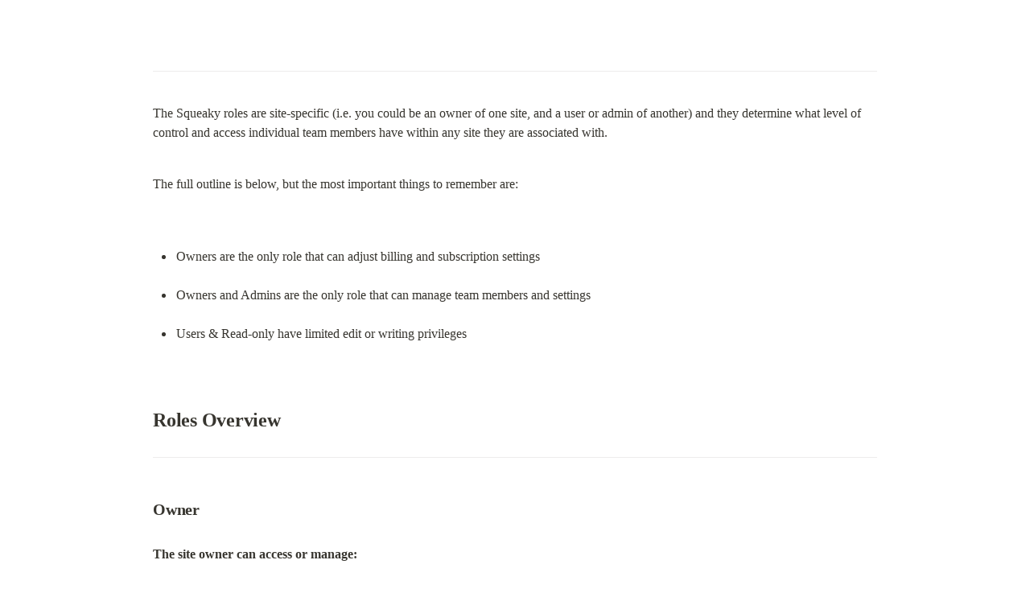

--- FILE ---
content_type: text/html; charset=utf-8
request_url: https://squeaky.notion.site/The-different-roles-in-Squeaky-3e43f2373dac444b961930aed545e74b
body_size: 3666
content:
<!DOCTYPE html>
<html lang="en">
	<head>
		<meta charset="utf-8">
		<title>The different roles in Squeaky | Notion</title>
		<meta name="viewport" content="width=device-width, height=device-height, initial-scale=1.0, maximum-scale=1.0, user-scalable=no, viewport-fit=cover">
		<meta name="description" content="The Squeaky roles are site-specific (i.e. you could be an owner of one site, and a user or admin of another) and they determine what level of control and access individual team members have within any site they are associated with.">
		
		<meta name="twitter:card" content="summary_large_image">
		<meta name="twitter:title" content="The different roles in Squeaky | Notion">
		<meta name="twitter:description" content="The Squeaky roles are site-specific (i.e. you could be an owner of one site, and a user or admin of another) and they determine what level of control and access individual team members have within any site they are associated with.">
		<meta name="twitter:url" content="https://squeaky.notion.site/The-different-roles-in-Squeaky-3e43f2373dac444b961930aed545e74b">
		
			<meta name="twitter:image" content="https://squeaky.notion.site/image/https%3A%2F%2Fs3-us-west-2.amazonaws.com%2Fsecure.notion-static.com%2Fff923012-0672-40fe-afc9-859c41517c5c%2FNotion_Cover.png?table=block&id=3e43f237-3dac-444b-9619-30aed545e74b&spaceId=05728277-7d40-40aa-be4a-c345460e043a&width=2000&userId=&cache=v2">
		
		<meta property="og:site_name" content="squeaky on Notion">
		<meta property="og:type" content="article">
		<meta property="og:url" content="https://squeaky.notion.site/The-different-roles-in-Squeaky-3e43f2373dac444b961930aed545e74b">
		<meta property="og:title" content="The different roles in Squeaky | Notion">
		<meta property="og:description" content="The Squeaky roles are site-specific (i.e. you could be an owner of one site, and a user or admin of another) and they determine what level of control and access individual team members have within any site they are associated with.">
		
			<meta property="og:image" content="https://squeaky.notion.site/image/https%3A%2F%2Fs3-us-west-2.amazonaws.com%2Fsecure.notion-static.com%2Fff923012-0672-40fe-afc9-859c41517c5c%2FNotion_Cover.png?table=block&id=3e43f237-3dac-444b-9619-30aed545e74b&spaceId=05728277-7d40-40aa-be4a-c345460e043a&width=2000&userId=&cache=v2">
		
		<meta property="og:locale" content="en_US">
		<meta name="slack-app-id" content="A049JV0H0KC">
		<link rel="shortcut icon" href="https://squeaky.notion.site/images/favicon.ico"/>
		<link rel="canonical" href="https://squeaky.notion.site/The-different-roles-in-Squeaky-3e43f2373dac444b961930aed545e74b" />
		
		<style> /* cspell:disable-file */ /* webkit printing magic: print all background colors */ html { -webkit-print-color-adjust: exact; } * { box-sizing: border-box; -webkit-print-color-adjust: exact; }  html, body { margin: 0; padding: 0; } @media only screen { body { margin: 2em auto; max-width: 900px; color: rgb(55, 53, 47); } }  body { line-height: 1.5; white-space: pre-wrap; }  a, a.visited { color: inherit; text-decoration: underline; }  .pdf-relative-link-path { font-size: 80%; color: #444; }  h1, h2, h3 { letter-spacing: -0.01em; line-height: 1.2; font-weight: 600; margin-bottom: 0; }  /* Override strong tags inside headings to maintain consistent weight */ h1 strong, h2 strong, h3 strong { font-weight: 600; }  .page-title { font-size: 2.5rem; font-weight: 700; margin-top: 0; margin-bottom: 0.75em; }  h1 { font-size: 1.875rem; margin-top: 1.875rem; }  h2 { font-size: 1.5rem; margin-top: 1.5rem; }  h3 { font-size: 1.25rem; margin-top: 1.25rem; }  .source { border: 1px solid #ddd; border-radius: 3px; padding: 1.5em; word-break: break-all; }  .callout { border-radius: 10px; padding: 1rem; }  figure { margin: 1.25em 0; page-break-inside: avoid; }  figcaption { opacity: 0.5; font-size: 85%; margin-top: 0.5em; }  mark { background-color: transparent; }  .indented { padding-left: 1.5em; }  hr { background: transparent; display: block; width: 100%; height: 1px; visibility: visible; border: none; border-bottom: 1px solid rgba(55, 53, 47, 0.09); }  img { max-width: 100%; }  @media only print { img { max-height: 100vh; object-fit: contain; } }  @page { margin: 1in; }  .collection-content { font-size: 0.875rem; }  .collection-content td { white-space: pre-wrap; word-break: break-word; }  .column-list { display: flex; justify-content: space-between; }  .column { padding: 0 1em; }  .column:first-child { padding-left: 0; }  .column:last-child { padding-right: 0; }  .table_of_contents-item { display: block; font-size: 0.875rem; line-height: 1.3; padding: 0.125rem; }  .table_of_contents-indent-1 { margin-left: 1.5rem; }  .table_of_contents-indent-2 { margin-left: 3rem; }  .table_of_contents-indent-3 { margin-left: 4.5rem; }  .table_of_contents-link { text-decoration: none; opacity: 0.7; border-bottom: 1px solid rgba(55, 53, 47, 0.18); }  table, th, td { border: 1px solid rgba(55, 53, 47, 0.09); border-collapse: collapse; }  table { border-left: none; border-right: none; }  th, td { font-weight: normal; padding: 0.25em 0.5em; line-height: 1.5; min-height: 1.5em; text-align: left; }  th { color: rgba(55, 53, 47, 0.6); }  ol, ul { margin: 0; margin-block-start: 0.6em; margin-block-end: 0.6em; }  li > ol:first-child, li > ul:first-child { margin-block-start: 0.6em; }  ul > li { list-style: disc; }  ul.to-do-list { padding-inline-start: 0; }  ul.to-do-list > li { list-style: none; }  .to-do-children-checked { text-decoration: line-through; opacity: 0.375; }  ul.toggle > li { list-style: none; }  ul { padding-inline-start: 1.7em; }  ul > li { padding-left: 0.1em; }  ol { padding-inline-start: 1.6em; }  ol > li { padding-left: 0.2em; }  .mono ol { padding-inline-start: 2em; }  .mono ol > li { text-indent: -0.4em; }  .toggle { padding-inline-start: 0em; list-style-type: none; }  /* Indent toggle children */ .toggle > li > details { padding-left: 1.7em; }  .toggle > li > details > summary { margin-left: -1.1em; }  .selected-value { display: inline-block; padding: 0 0.5em; background: rgba(206, 205, 202, 0.5); border-radius: 3px; margin-right: 0.5em; margin-top: 0.3em; margin-bottom: 0.3em; white-space: nowrap; }  .collection-title { display: inline-block; margin-right: 1em; }  .page-description { margin-bottom: 2em; }  .simple-table { margin-top: 1em; font-size: 0.875rem; empty-cells: show; } .simple-table td { height: 29px; min-width: 120px; }  .simple-table th { height: 29px; min-width: 120px; }  .simple-table-header-color { background: rgb(247, 246, 243); color: black; } .simple-table-header { font-weight: 500; }  time { opacity: 0.5; }  .icon { display: inline-flex; align-items: center; justify-content: center; max-width: 1.2em; max-height: 1.2em; text-decoration: none; vertical-align: text-bottom; margin-right: 0.5em; }  img.icon { border-radius: 3px; }  .callout img.notion-static-icon { width: 1em; height: 1em; }  .callout p { margin: 0; }  .callout h1, .callout h2, .callout h3 { margin: 0 0 0.6rem; }  .user-icon { width: 1.5em; height: 1.5em; border-radius: 100%; margin-right: 0.5rem; }  .user-icon-inner { font-size: 0.8em; }  .text-icon { border: 1px solid #000; text-align: center; }  .page-cover-image { display: block; object-fit: cover; width: 100%; max-height: 30vh; }  .page-header-icon { font-size: 3rem; margin-bottom: 1rem; }  .page-header-icon-with-cover { margin-top: -0.72em; margin-left: 0.07em; }  .page-header-icon img { border-radius: 3px; }  .link-to-page { margin: 1em 0; padding: 0; border: none; font-weight: 500; }  p > .user { opacity: 0.5; }  td > .user, td > time { white-space: nowrap; }  input[type="checkbox"] { transform: scale(1.5); margin-right: 0.6em; vertical-align: middle; }  p { margin-top: 0.5em; margin-bottom: 0.5em; }  .image { border: none; margin: 1.5em 0; padding: 0; border-radius: 0; text-align: center; }  .code, code { background: rgba(135, 131, 120, 0.15); border-radius: 3px; padding: 0.2em 0.4em; border-radius: 3px; font-size: 85%; tab-size: 2; }  code { color: #eb5757; }  .code { padding: 1.5em 1em; }  .code-wrap { white-space: pre-wrap; word-break: break-all; }  .code > code { background: none; padding: 0; font-size: 100%; color: inherit; }  blockquote { font-size: 1em; margin: 1em 0; padding-left: 1em; border-left: 3px solid rgb(55, 53, 47); }  blockquote.quote-large { font-size: 1.25em; }  .bookmark { text-decoration: none; max-height: 8em; padding: 0; display: flex; width: 100%; align-items: stretch; }  .bookmark-title { font-size: 0.85em; overflow: hidden; text-overflow: ellipsis; height: 1.75em; white-space: nowrap; }  .bookmark-text { display: flex; flex-direction: column; }  .bookmark-info { flex: 4 1 180px; padding: 12px 14px 14px; display: flex; flex-direction: column; justify-content: space-between; }  .bookmark-image { width: 33%; flex: 1 1 180px; display: block; position: relative; object-fit: cover; border-radius: 1px; }  .bookmark-description { color: rgba(55, 53, 47, 0.6); font-size: 0.75em; overflow: hidden; max-height: 4.5em; word-break: break-word; }  .bookmark-href { font-size: 0.75em; margin-top: 0.25em; }  .sans { font-family: ui-sans-serif, -apple-system, BlinkMacSystemFont, "Segoe UI Variable Display", "Segoe UI", Helvetica, "Apple Color Emoji", "Noto Sans Arabic", "Noto Sans Hebrew", Arial, sans-serif, "Segoe UI Emoji", "Segoe UI Symbol"; } .code { font-family: "SFMono-Regular", Menlo, Consolas, "PT Mono", "Liberation Mono", Courier, monospace; } .serif { font-family: Lyon-Text, Georgia, ui-serif, serif; } .mono { font-family: iawriter-mono, Nitti, Menlo, Courier, monospace; } .pdf .sans { font-family: Inter, ui-sans-serif, -apple-system, BlinkMacSystemFont, "Segoe UI Variable Display", "Segoe UI", Helvetica, "Apple Color Emoji", "Noto Sans Arabic", "Noto Sans Hebrew", Arial, sans-serif, "Segoe UI Emoji", "Segoe UI Symbol", 'Twemoji', 'Noto Color Emoji', 'Noto Sans CJK JP'; } .pdf:lang(zh-CN) .sans { font-family: Inter, ui-sans-serif, -apple-system, BlinkMacSystemFont, "Segoe UI Variable Display", "Segoe UI", Helvetica, "Apple Color Emoji", "Noto Sans Arabic", "Noto Sans Hebrew", Arial, sans-serif, "Segoe UI Emoji", "Segoe UI Symbol", 'Twemoji', 'Noto Color Emoji', 'Noto Sans CJK SC'; } .pdf:lang(zh-TW) .sans { font-family: Inter, ui-sans-serif, -apple-system, BlinkMacSystemFont, "Segoe UI Variable Display", "Segoe UI", Helvetica, "Apple Color Emoji", "Noto Sans Arabic", "Noto Sans Hebrew", Arial, sans-serif, "Segoe UI Emoji", "Segoe UI Symbol", 'Twemoji', 'Noto Color Emoji', 'Noto Sans CJK TC'; } .pdf:lang(ko-KR) .sans { font-family: Inter, ui-sans-serif, -apple-system, BlinkMacSystemFont, "Segoe UI Variable Display", "Segoe UI", Helvetica, "Apple Color Emoji", "Noto Sans Arabic", "Noto Sans Hebrew", Arial, sans-serif, "Segoe UI Emoji", "Segoe UI Symbol", 'Twemoji', 'Noto Color Emoji', 'Noto Sans CJK KR'; } .pdf .code { font-family: Source Code Pro, "SFMono-Regular", Menlo, Consolas, "PT Mono", "Liberation Mono", Courier, monospace, 'Twemoji', 'Noto Color Emoji', 'Noto Sans Mono CJK JP'; } .pdf:lang(zh-CN) .code { font-family: Source Code Pro, "SFMono-Regular", Menlo, Consolas, "PT Mono", "Liberation Mono", Courier, monospace, 'Twemoji', 'Noto Color Emoji', 'Noto Sans Mono CJK SC'; } .pdf:lang(zh-TW) .code { font-family: Source Code Pro, "SFMono-Regular", Menlo, Consolas, "PT Mono", "Liberation Mono", Courier, monospace, 'Twemoji', 'Noto Color Emoji', 'Noto Sans Mono CJK TC'; } .pdf:lang(ko-KR) .code { font-family: Source Code Pro, "SFMono-Regular", Menlo, Consolas, "PT Mono", "Liberation Mono", Courier, monospace, 'Twemoji', 'Noto Color Emoji', 'Noto Sans Mono CJK KR'; } .pdf .serif { font-family: PT Serif, Lyon-Text, Georgia, ui-serif, serif, 'Twemoji', 'Noto Color Emoji', 'Noto Serif CJK JP'; } .pdf:lang(zh-CN) .serif { font-family: PT Serif, Lyon-Text, Georgia, ui-serif, serif, 'Twemoji', 'Noto Color Emoji', 'Noto Serif CJK SC'; } .pdf:lang(zh-TW) .serif { font-family: PT Serif, Lyon-Text, Georgia, ui-serif, serif, 'Twemoji', 'Noto Color Emoji', 'Noto Serif CJK TC'; } .pdf:lang(ko-KR) .serif { font-family: PT Serif, Lyon-Text, Georgia, ui-serif, serif, 'Twemoji', 'Noto Color Emoji', 'Noto Serif CJK KR'; } .pdf .mono { font-family: PT Mono, iawriter-mono, Nitti, Menlo, Courier, monospace, 'Twemoji', 'Noto Color Emoji', 'Noto Sans Mono CJK JP'; } .pdf:lang(zh-CN) .mono { font-family: PT Mono, iawriter-mono, Nitti, Menlo, Courier, monospace, 'Twemoji', 'Noto Color Emoji', 'Noto Sans Mono CJK SC'; } .pdf:lang(zh-TW) .mono { font-family: PT Mono, iawriter-mono, Nitti, Menlo, Courier, monospace, 'Twemoji', 'Noto Color Emoji', 'Noto Sans Mono CJK TC'; } .pdf:lang(ko-KR) .mono { font-family: PT Mono, iawriter-mono, Nitti, Menlo, Courier, monospace, 'Twemoji', 'Noto Color Emoji', 'Noto Sans Mono CJK KR'; } .highlight-default { color: rgba(44, 44, 43, 1); } .highlight-gray { color: rgba(125, 122, 117, 1); fill: rgba(125, 122, 117, 1); } .highlight-brown { color: rgba(159, 118, 90, 1); fill: rgba(159, 118, 90, 1); } .highlight-orange { color: rgba(210, 123, 45, 1); fill: rgba(210, 123, 45, 1); } .highlight-yellow { color: rgba(203, 148, 52, 1); fill: rgba(203, 148, 52, 1); } .highlight-teal { color: rgba(80, 148, 110, 1); fill: rgba(80, 148, 110, 1); } .highlight-blue { color: rgba(56, 125, 201, 1); fill: rgba(56, 125, 201, 1); } .highlight-purple { color: rgba(154, 107, 180, 1); fill: rgba(154, 107, 180, 1); } .highlight-pink { color: rgba(193, 76, 138, 1); fill: rgba(193, 76, 138, 1); } .highlight-red { color: rgba(207, 81, 72, 1); fill: rgba(207, 81, 72, 1); } .highlight-default_background { color: rgba(44, 44, 43, 1); } .highlight-gray_background { background: rgba(42, 28, 0, 0.07); } .highlight-brown_background { background: rgba(139, 46, 0, 0.086); } .highlight-orange_background { background: rgba(224, 101, 1, 0.129); } .highlight-yellow_background { background: rgba(211, 168, 0, 0.137); } .highlight-teal_background { background: rgba(0, 100, 45, 0.09); } .highlight-blue_background { background: rgba(0, 124, 215, 0.094); } .highlight-purple_background { background: rgba(102, 0, 178, 0.078); } .highlight-pink_background { background: rgba(197, 0, 93, 0.086); } .highlight-red_background { background: rgba(223, 22, 0, 0.094); } .block-color-default { color: inherit; fill: inherit; } .block-color-gray { color: rgba(125, 122, 117, 1); fill: rgba(125, 122, 117, 1); } .block-color-brown { color: rgba(159, 118, 90, 1); fill: rgba(159, 118, 90, 1); } .block-color-orange { color: rgba(210, 123, 45, 1); fill: rgba(210, 123, 45, 1); } .block-color-yellow { color: rgba(203, 148, 52, 1); fill: rgba(203, 148, 52, 1); } .block-color-teal { color: rgba(80, 148, 110, 1); fill: rgba(80, 148, 110, 1); } .block-color-blue { color: rgba(56, 125, 201, 1); fill: rgba(56, 125, 201, 1); } .block-color-purple { color: rgba(154, 107, 180, 1); fill: rgba(154, 107, 180, 1); } .block-color-pink { color: rgba(193, 76, 138, 1); fill: rgba(193, 76, 138, 1); } .block-color-red { color: rgba(207, 81, 72, 1); fill: rgba(207, 81, 72, 1); } .block-color-default_background { color: inherit; fill: inherit; } .block-color-gray_background { background: rgba(240, 239, 237, 1); } .block-color-brown_background { background: rgba(245, 237, 233, 1); } .block-color-orange_background { background: rgba(251, 235, 222, 1); } .block-color-yellow_background { background: rgba(249, 243, 220, 1); } .block-color-teal_background { background: rgba(232, 241, 236, 1); } .block-color-blue_background { background: rgba(229, 242, 252, 1); } .block-color-purple_background { background: rgba(243, 235, 249, 1); } .block-color-pink_background { background: rgba(250, 233, 241, 1); } .block-color-red_background { background: rgba(252, 233, 231, 1); } .select-value-color-default { background-color: rgba(42, 28, 0, 0.07); } .select-value-color-gray { background-color: rgba(28, 19, 1, 0.11); } .select-value-color-brown { background-color: rgba(127, 51, 0, 0.156); } .select-value-color-orange { background-color: rgba(196, 88, 0, 0.203); } .select-value-color-yellow { background-color: rgba(209, 156, 0, 0.282); } .select-value-color-green { background-color: rgba(0, 96, 38, 0.156); } .select-value-color-blue { background-color: rgba(0, 118, 217, 0.203); } .select-value-color-purple { background-color: rgba(92, 0, 163, 0.141); } .select-value-color-pink { background-color: rgba(183, 0, 78, 0.152); } .select-value-color-red { background-color: rgba(206, 24, 0, 0.164); }  .checkbox { display: inline-flex; vertical-align: text-bottom; width: 16; height: 16; background-size: 16px; margin-left: 2px; margin-right: 5px; }  .checkbox-on { background-image: url("data:image/svg+xml;charset=UTF-8,%3Csvg%20width%3D%2216%22%20height%3D%2216%22%20viewBox%3D%220%200%2016%2016%22%20fill%3D%22none%22%20xmlns%3D%22http%3A%2F%2Fwww.w3.org%2F2000%2Fsvg%22%3E%0A%3Crect%20width%3D%2216%22%20height%3D%2216%22%20fill%3D%22%2358A9D7%22%2F%3E%0A%3Cpath%20d%3D%22M6.71429%2012.2852L14%204.9995L12.7143%203.71436L6.71429%209.71378L3.28571%206.2831L2%207.57092L6.71429%2012.2852Z%22%20fill%3D%22white%22%2F%3E%0A%3C%2Fsvg%3E"); }  .checkbox-off { background-image: url("data:image/svg+xml;charset=UTF-8,%3Csvg%20width%3D%2216%22%20height%3D%2216%22%20viewBox%3D%220%200%2016%2016%22%20fill%3D%22none%22%20xmlns%3D%22http%3A%2F%2Fwww.w3.org%2F2000%2Fsvg%22%3E%0A%3Crect%20x%3D%220.75%22%20y%3D%220.75%22%20width%3D%2214.5%22%20height%3D%2214.5%22%20fill%3D%22white%22%20stroke%3D%22%2336352F%22%20stroke-width%3D%221.5%22%2F%3E%0A%3C%2Fsvg%3E"); }  </style>
	</head>
	<body>
		<hr>
<p>The Squeaky roles are site-specific (i.e. you could be an owner of one site, and a user or admin of another) and they determine what level of control and access individual team members have within any site they are associated with.</p>
<p>The full outline is below, but the most important things to remember are:</p>
<ul>
<li>Owners are the only role that can adjust billing and subscription settings</li>
<li>Owners and Admins are the only role that can manage team members and settings</li>
<li>Users &amp; Read-only have limited edit or writing privileges</li>
</ul>
<h2>Roles Overview</h2>
<hr>
<h3>Owner</h3>
<p><strong>The site owner can access or manage:</strong></p>
<p>✔️ Subscription and billing settings</p>
<p>✔️ Team member settings</p>
<p>✔️ Site settings</p>
<p>✔️ Privacy settings</p>
<p>✔️ All analysis functionality</p>
<p>✔️ All data capture functionality</p>
<p>✔️ All feedback functionality.</p>
<h3>Admin</h3>
<p><strong>Site admins can access or manage:</strong></p>
<p>✔️ Team member settings</p>
<p>✔️ Site settings</p>
<p>✔️ Privacy settings</p>
<p>✔️ All analysis functionality</p>
<p>✔️ All data capture functionality</p>
<p>✔️ All feedback functionality.</p>
<h3>User</h3>
<p><strong>Site users can access:</strong></p>
<p>✔️ All analysis functionality</p>
<p>✔️ All data capture functionality</p>
<p>✔️ All feedback functionality.</p>
<p><strong>Site users cannot:</strong></p>
<p>❌ Delete data e.g. visitors, recordings, feedback</p>
<h3>Read-only</h3>
<p><strong>Read-only users can access:</strong></p>
<p>✔️ All analysis data</p>
<p>✔️ All data capture data</p>
<p>✔️ All feedback data.</p>
<p><strong>Read-only users cannot:</strong></p>
<p>❌ Edit, Add or Delete data e.g. visitors, recordings, feedback, Notes &amp; Tags.</p>
<h2>Write Privileges</h2>
<hr>
<table>
<thead>
<tr>
<th></th>
<th>Description</th>
<th>Owner</th>
<th>Admin</th>
<th>User</th>
<th>Read-only</th>
</tr>
</thead>
<tbody>
<tr>
<td>EventAddToGroup</td>
<td>Users who can add events to an event group in the events feature.</td>
<td>✔️</td>
<td>✔️</td>
<td></td>
<td></td>
</tr>
<tr>
<td>EventCaptureCreate</td>
<td>User who can define a new event to track</td>
<td>✔️</td>
<td>✔️</td>
<td></td>
<td></td>
</tr>
<tr>
<td>EventCaptureDeleteBulk</td>
<td>Users who can bulk delete defined events</td>
<td>✔️</td>
<td>✔️</td>
<td></td>
<td></td>
</tr>
<tr>
<td>EventCaptureDelete</td>
<td>User who can delete a single defined event</td>
<td>✔️</td>
<td>✔️</td>
<td></td>
<td></td>
</tr>
<tr>
<td>EventCaptureUpdate</td>
<td>User can update the properties of a defined event</td>
<td>✔️</td>
<td>✔️</td>
<td></td>
<td></td>
</tr>
<tr>
<td>EventGroupCreate</td>
<td>User can create a group of events</td>
<td>✔️</td>
<td>✔️</td>
<td></td>
<td></td>
</tr>
<tr>
<td>EventGroupDelete</td>
<td>User can delete a group of events. Preserves individual event definitions.</td>
<td>✔️</td>
<td>✔️</td>
<td></td>
<td></td>
</tr>
<tr>
<td>NpsDelete</td>
<td>User can delete an visitor-submitted NPS score and any associated data</td>
<td>✔️</td>
<td>✔️</td>
<td></td>
<td></td>
</tr>
<tr>
<td>SentimentDelete</td>
<td>User can delete an visitor-submitted Sentiment score and any associated data</td>
<td>✔️</td>
<td>✔️</td>
<td></td>
<td></td>
</tr>
<tr>
<td>FeedbackUpdate</td>
<td>Can update the settings for the NPS or Sentiment widget</td>
<td>✔️</td>
<td>✔️</td>
<td>✔️</td>
<td></td>
</tr>
<tr>
<td>NotesCreate</td>
<td>Can create notes in recordings</td>
<td>✔️</td>
<td>✔️</td>
<td>✔️</td>
<td></td>
</tr>
<tr>
<td>NotesDelete</td>
<td>Can delete notes in recordings</td>
<td>✔️</td>
<td>✔️</td>
<td>✔️</td>
<td></td>
</tr>
<tr>
<td>NotesUpdate</td>
<td>Can updated/edit notes in recordings</td>
<td>✔️</td>
<td>✔️</td>
<td>✔️</td>
<td></td>
</tr>
<tr>
<td>RecordingsBookmarked</td>
<td>Can bookmark or unbookmark recordings</td>
<td>✔️</td>
<td>✔️</td>
<td>✔️</td>
<td></td>
</tr>
<tr>
<td>RecordingsDeleteBulk</td>
<td>User can bulk delete recordings from the recordings tables</td>
<td>✔️</td>
<td>✔️</td>
<td></td>
<td></td>
</tr>
<tr>
<td>RecordingsDelete</td>
<td>User can delete individual recordings</td>
<td>✔️</td>
<td>✔️</td>
<td></td>
<td></td>
</tr>
<tr>
<td>RecordingsViewedBulk</td>
<td>User can bulk update the status of recordings between new and viewed</td>
<td>✔️</td>
<td>✔️</td>
<td>✔️</td>
<td></td>
</tr>
<tr>
<td>RecordingsViewed</td>
<td>Marks all recordings played/viewed by a user as viewed</td>
<td>✔️</td>
<td>✔️</td>
<td>✔️</td>
<td>✔️</td>
</tr>
<tr>
<td>AnonymiseFormInputsUpdate</td>
<td>Can update the privacy setting to allow anonymisation or de-anonymisation of form inputs during session capture.</td>
<td>✔️</td>
<td>✔️</td>
<td></td>
<td></td>
</tr>
<tr>
<td>SitesCssSelectorBlacklistCreate</td>
<td>User can use the Magic Erasure to add CSS Selectors that will be skipped during data collection</td>
<td>✔️</td>
<td>✔️</td>
<td></td>
<td></td>
</tr>
<tr>
<td>SitesCssSelectorBlacklistDelete</td>
<td>User can use the Magic Erasure to delete CSS Selectors that were being skipped during data collection</td>
<td>✔️</td>
<td>✔️</td>
<td></td>
<td></td>
</tr>
<tr>
<td>SitesDelete</td>
<td>User can delete a site and all associated data.</td>
<td>✔️</td>
<td></td>
<td></td>
<td></td>
</tr>
<tr>
<td>SitesDomainBlacklistCreate</td>
<td>User can use the screening feature to add email domains that will not be captured by the Squeaky tracking code (if they are logged in to Squeaky with that email address.)</td>
<td>✔️</td>
<td>✔️</td>
<td></td>
<td></td>
</tr>
<tr>
<td>SitesDomainBlacklistDelete</td>
<td>User can use the screening feature to remove email domains that were not being captured by the Squeaky tracking code (if they are logged in to Squeaky with that email address.)</td>
<td>✔️</td>
<td>✔️</td>
<td></td>
<td></td>
</tr>
<tr>
<td>SitesIpBlacklistCreate</td>
<td>User can use the screening feature to add IP addresses that will not be captured by the Squeaky tracking code.</td>
<td>✔️</td>
<td>✔️</td>
<td></td>
<td></td>
</tr>
<tr>
<td>SitesIpBlacklistDelete</td>
<td>User can use the screening feature to remove IP address that were not being captured by the Squeaky tracking code.</td>
<td>✔️</td>
<td>✔️</td>
<td></td>
<td></td>
</tr>
<tr>
<td>SitesMagicErasureUpdate</td>
<td>User can toggle the magic erasure visibility on and off.</td>
<td>✔️</td>
<td>✔️</td>
<td></td>
<td></td>
</tr>
<tr>
<td>SitesRoutesDelete</td>
<td>User can delete definitions from within the tool which swaps parameters with a common phrases in the user journeys feature.</td>
<td>✔️</td>
<td>✔️</td>
<td></td>
<td></td>
</tr>
<tr>
<td>SitesRoutesUpdate</td>
<td>User can save changes in the tool which swaps parameters with a common phrases in the user journeys feature.</td>
<td>✔️</td>
<td>✔️</td>
<td></td>
<td></td>
</tr>
<tr>
<td>SitesSuperuserAccessUpdate</td>
<td>Can toggle access for the Squeaky Customer Support team.</td>
<td>✔️</td>
<td>✔️</td>
<td></td>
<td></td>
</tr>
<tr>
<td>SitesUpdate</td>
<td>User can update the name and URL of the site.</td>
<td>✔️</td>
<td>✔️</td>
<td></td>
<td></td>
</tr>
<tr>
<td>SitesVerify</td>
<td>User can use the verify tracking code installation functionality.</td>
<td>✔️</td>
<td>✔️</td>
<td></td>
<td></td>
</tr>
<tr>
<td>SitesConsentUpdate</td>
<td>User can update the configuration of Squeaky’s visitor consent widget.</td>
<td>✔️</td>
<td>✔️</td>
<td></td>
<td></td>
</tr>
<tr>
<td>SubscriptionsCreate</td>
<td>User can create a brand new subscription for their site.</td>
<td>✔️</td>
<td></td>
<td></td>
<td></td>
</tr>
<tr>
<td>SubscriptionsPortal</td>
<td>User has a subscription and edits the subscription with Stripe (our payment processors) portal.</td>
<td>✔️</td>
<td></td>
<td></td>
<td></td>
</tr>
<tr>
<td>SubscriptionsUpdate</td>
<td>User can upgrade or downgrade the subscription for their site.</td>
<td>✔️</td>
<td></td>
<td></td>
<td></td>
</tr>
<tr>
<td>TagsCreate</td>
<td>User can create tags in recordings</td>
<td>✔️</td>
<td>✔️</td>
<td>✔️</td>
<td></td>
</tr>
<tr>
<td>TagsDeleteBulk</td>
<td>User can bulk delete recordings tags from the settings page.</td>
<td>✔️</td>
<td>✔️</td>
<td></td>
<td></td>
</tr>
<tr>
<td>TagsDelete</td>
<td>User can individually delete tags from the tags list in the settings page</td>
<td>✔️</td>
<td>✔️</td>
<td></td>
<td></td>
</tr>
<tr>
<td>TagsRemove</td>
<td>User can remove an assigned tag from a recording (to permanently delete a tag they must go to their site settings).</td>
<td>✔️</td>
<td>✔️</td>
<td>✔️</td>
<td></td>
</tr>
<tr>
<td>TagsUpdate</td>
<td>User can update the name of tags from within the site settings.</td>
<td>✔️</td>
<td>✔️</td>
<td></td>
<td></td>
</tr>
<tr>
<td>TeamDelete</td>
<td>User can delete members of the site team.</td>
<td></td>
<td></td>
<td></td>
<td></td>
</tr>
<tr>
<td>The owner can’t deleted. A user can’t delete themselves. An admin can’t delete another Admin.</td>
<td>✔️</td>
<td>✔️</td>
<td></td>
<td></td>
<td></td>
</tr>
<tr>
<td>TeamInviteAccept</td>
<td>User can accept an invitation to the site in Squeaky.</td>
<td>n/a</td>
<td>n/a</td>
<td>n/a</td>
<td>n/a</td>
</tr>
<tr>
<td>TeamInviteCancel</td>
<td>User can revoke an invitation that has been sent to a team member who has not yet accepted their invitation.</td>
<td>✔️</td>
<td>✔️</td>
<td></td>
<td></td>
</tr>
<tr>
<td>TeamInviteResend</td>
<td>User can resend an invitation to join the site team to a team member.</td>
<td>✔️</td>
<td>✔️</td>
<td></td>
<td></td>
</tr>
<tr>
<td>TeamInvite</td>
<td>User can invite new members to join the team.</td>
<td>✔️</td>
<td>✔️</td>
<td></td>
<td></td>
</tr>
<tr>
<td>TeamLeave</td>
<td>User can leave the team</td>
<td></td>
<td>✔️</td>
<td></td>
<td></td>
</tr>
<tr>
<td>TeamTransfer</td>
<td>User can transfer ownership of the site and respective team.</td>
<td>✔️</td>
<td></td>
<td></td>
<td></td>
</tr>
<tr>
<td>TeamUpdate</td>
<td>User can change the role of a team member.</td>
<td>✔️</td>
<td>✔️</td>
<td></td>
<td></td>
</tr>
</tbody>
</table>

	</body>
</html>
